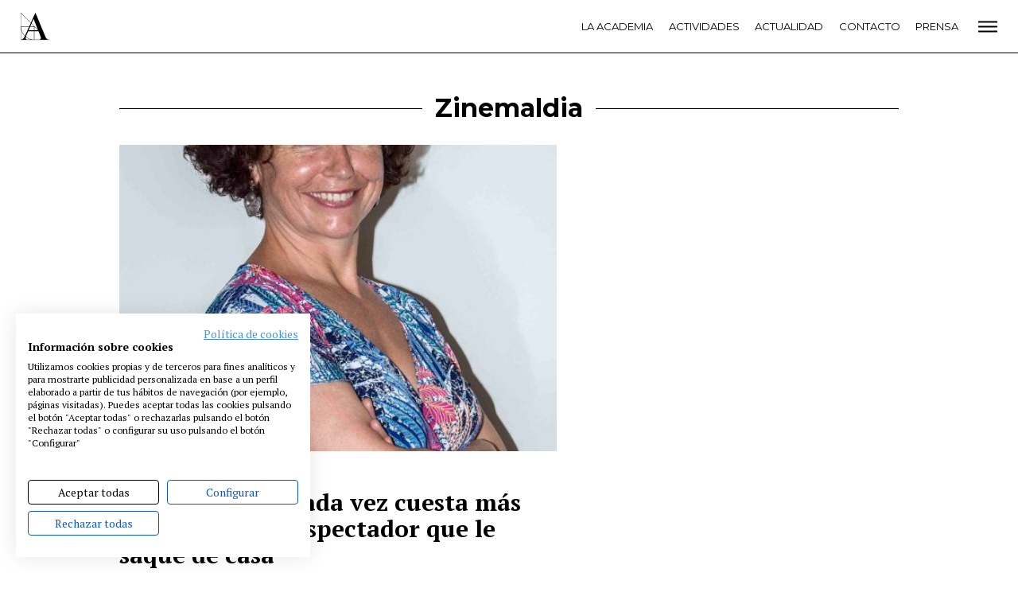

--- FILE ---
content_type: text/html; charset=UTF-8
request_url: https://www.academiadecine.com/tag/zinemaldia/
body_size: 12395
content:
<!doctype html>
<html class="no-js" lang="es">
<head>
    <meta charset="utf-8">
    <meta http-equiv="X-UA-Compatible" content="IE=edge">
    <title>Zinemaldia &raquo; Academia de cine</title>
    <meta name="viewport" content="width=device-width, initial-scale=1">
    <meta name="ahrefs-site-verification" content="2f8f2dc405355c5680b23e7385011fe18fa9cf981f158199149c6a6b3f431561">
    <script src="https://consent.cookiefirst.com/banner.js" data-cookiefirst-key="a6237652-9e99-4d49-89a3-d95b4914cd2b"></script>
    <script src="https://analytics.ahrefs.com/analytics.js" data-key="MSvzm4aVmzLOo8SNJrcy3g" async></script>
    
    <script>
      WebFontConfig = {
        google: {families: ['Montserrat:400,500,700:latin', 'PT+Serif:400,700:latin']}
      };
    </script>
    <script async
            src="https://www.academiadecine.com/wp-content/themes/academia/js/webfont.js"></script>

    <script>
      document.documentElement.classList.add('js');
      document.documentElement.classList.remove('no-js');
    </script>

	        <meta name="robots" content="noindex"><style type="text/css">.wpfts-result-item .wpfts-smart-excerpt {}.wpfts-result-item .wpfts-not-found {color:#808080;font-size:0.9em;}.wpfts-result-item .wpfts-score {color:#006621;font-size:0.9em;}.wpfts-shift {margin-left:40px;}.wpfts-result-item .wpfts-download-link {color:#006621;font-size:0.9em;}.wpfts-result-item .wpfts-file-size {color:#006621;font-size:0.9em;}</style><meta name='robots' content='max-image-preview:large' />
<link rel='stylesheet' id='wp-block-library-css' href='https://www.academiadecine.com/wp-includes/css/dist/block-library/style.min.css?ver=6.4.3' type='text/css' media='all' />
<style id='classic-theme-styles-inline-css' type='text/css'>
/*! This file is auto-generated */
.wp-block-button__link{color:#fff;background-color:#32373c;border-radius:9999px;box-shadow:none;text-decoration:none;padding:calc(.667em + 2px) calc(1.333em + 2px);font-size:1.125em}.wp-block-file__button{background:#32373c;color:#fff;text-decoration:none}
</style>
<style id='global-styles-inline-css' type='text/css'>
body{--wp--preset--color--black: #000000;--wp--preset--color--cyan-bluish-gray: #abb8c3;--wp--preset--color--white: #ffffff;--wp--preset--color--pale-pink: #f78da7;--wp--preset--color--vivid-red: #cf2e2e;--wp--preset--color--luminous-vivid-orange: #ff6900;--wp--preset--color--luminous-vivid-amber: #fcb900;--wp--preset--color--light-green-cyan: #7bdcb5;--wp--preset--color--vivid-green-cyan: #00d084;--wp--preset--color--pale-cyan-blue: #8ed1fc;--wp--preset--color--vivid-cyan-blue: #0693e3;--wp--preset--color--vivid-purple: #9b51e0;--wp--preset--gradient--vivid-cyan-blue-to-vivid-purple: linear-gradient(135deg,rgba(6,147,227,1) 0%,rgb(155,81,224) 100%);--wp--preset--gradient--light-green-cyan-to-vivid-green-cyan: linear-gradient(135deg,rgb(122,220,180) 0%,rgb(0,208,130) 100%);--wp--preset--gradient--luminous-vivid-amber-to-luminous-vivid-orange: linear-gradient(135deg,rgba(252,185,0,1) 0%,rgba(255,105,0,1) 100%);--wp--preset--gradient--luminous-vivid-orange-to-vivid-red: linear-gradient(135deg,rgba(255,105,0,1) 0%,rgb(207,46,46) 100%);--wp--preset--gradient--very-light-gray-to-cyan-bluish-gray: linear-gradient(135deg,rgb(238,238,238) 0%,rgb(169,184,195) 100%);--wp--preset--gradient--cool-to-warm-spectrum: linear-gradient(135deg,rgb(74,234,220) 0%,rgb(151,120,209) 20%,rgb(207,42,186) 40%,rgb(238,44,130) 60%,rgb(251,105,98) 80%,rgb(254,248,76) 100%);--wp--preset--gradient--blush-light-purple: linear-gradient(135deg,rgb(255,206,236) 0%,rgb(152,150,240) 100%);--wp--preset--gradient--blush-bordeaux: linear-gradient(135deg,rgb(254,205,165) 0%,rgb(254,45,45) 50%,rgb(107,0,62) 100%);--wp--preset--gradient--luminous-dusk: linear-gradient(135deg,rgb(255,203,112) 0%,rgb(199,81,192) 50%,rgb(65,88,208) 100%);--wp--preset--gradient--pale-ocean: linear-gradient(135deg,rgb(255,245,203) 0%,rgb(182,227,212) 50%,rgb(51,167,181) 100%);--wp--preset--gradient--electric-grass: linear-gradient(135deg,rgb(202,248,128) 0%,rgb(113,206,126) 100%);--wp--preset--gradient--midnight: linear-gradient(135deg,rgb(2,3,129) 0%,rgb(40,116,252) 100%);--wp--preset--font-size--small: 13px;--wp--preset--font-size--medium: 20px;--wp--preset--font-size--large: 36px;--wp--preset--font-size--x-large: 42px;--wp--preset--spacing--20: 0.44rem;--wp--preset--spacing--30: 0.67rem;--wp--preset--spacing--40: 1rem;--wp--preset--spacing--50: 1.5rem;--wp--preset--spacing--60: 2.25rem;--wp--preset--spacing--70: 3.38rem;--wp--preset--spacing--80: 5.06rem;--wp--preset--shadow--natural: 6px 6px 9px rgba(0, 0, 0, 0.2);--wp--preset--shadow--deep: 12px 12px 50px rgba(0, 0, 0, 0.4);--wp--preset--shadow--sharp: 6px 6px 0px rgba(0, 0, 0, 0.2);--wp--preset--shadow--outlined: 6px 6px 0px -3px rgba(255, 255, 255, 1), 6px 6px rgba(0, 0, 0, 1);--wp--preset--shadow--crisp: 6px 6px 0px rgba(0, 0, 0, 1);}:where(.is-layout-flex){gap: 0.5em;}:where(.is-layout-grid){gap: 0.5em;}body .is-layout-flow > .alignleft{float: left;margin-inline-start: 0;margin-inline-end: 2em;}body .is-layout-flow > .alignright{float: right;margin-inline-start: 2em;margin-inline-end: 0;}body .is-layout-flow > .aligncenter{margin-left: auto !important;margin-right: auto !important;}body .is-layout-constrained > .alignleft{float: left;margin-inline-start: 0;margin-inline-end: 2em;}body .is-layout-constrained > .alignright{float: right;margin-inline-start: 2em;margin-inline-end: 0;}body .is-layout-constrained > .aligncenter{margin-left: auto !important;margin-right: auto !important;}body .is-layout-constrained > :where(:not(.alignleft):not(.alignright):not(.alignfull)){max-width: var(--wp--style--global--content-size);margin-left: auto !important;margin-right: auto !important;}body .is-layout-constrained > .alignwide{max-width: var(--wp--style--global--wide-size);}body .is-layout-flex{display: flex;}body .is-layout-flex{flex-wrap: wrap;align-items: center;}body .is-layout-flex > *{margin: 0;}body .is-layout-grid{display: grid;}body .is-layout-grid > *{margin: 0;}.has-black-color{color: var(--wp--preset--color--black) !important;}.has-cyan-bluish-gray-color{color: var(--wp--preset--color--cyan-bluish-gray) !important;}.has-white-color{color: var(--wp--preset--color--white) !important;}.has-pale-pink-color{color: var(--wp--preset--color--pale-pink) !important;}.has-vivid-red-color{color: var(--wp--preset--color--vivid-red) !important;}.has-luminous-vivid-orange-color{color: var(--wp--preset--color--luminous-vivid-orange) !important;}.has-luminous-vivid-amber-color{color: var(--wp--preset--color--luminous-vivid-amber) !important;}.has-light-green-cyan-color{color: var(--wp--preset--color--light-green-cyan) !important;}.has-vivid-green-cyan-color{color: var(--wp--preset--color--vivid-green-cyan) !important;}.has-pale-cyan-blue-color{color: var(--wp--preset--color--pale-cyan-blue) !important;}.has-vivid-cyan-blue-color{color: var(--wp--preset--color--vivid-cyan-blue) !important;}.has-vivid-purple-color{color: var(--wp--preset--color--vivid-purple) !important;}.has-black-background-color{background-color: var(--wp--preset--color--black) !important;}.has-cyan-bluish-gray-background-color{background-color: var(--wp--preset--color--cyan-bluish-gray) !important;}.has-white-background-color{background-color: var(--wp--preset--color--white) !important;}.has-pale-pink-background-color{background-color: var(--wp--preset--color--pale-pink) !important;}.has-vivid-red-background-color{background-color: var(--wp--preset--color--vivid-red) !important;}.has-luminous-vivid-orange-background-color{background-color: var(--wp--preset--color--luminous-vivid-orange) !important;}.has-luminous-vivid-amber-background-color{background-color: var(--wp--preset--color--luminous-vivid-amber) !important;}.has-light-green-cyan-background-color{background-color: var(--wp--preset--color--light-green-cyan) !important;}.has-vivid-green-cyan-background-color{background-color: var(--wp--preset--color--vivid-green-cyan) !important;}.has-pale-cyan-blue-background-color{background-color: var(--wp--preset--color--pale-cyan-blue) !important;}.has-vivid-cyan-blue-background-color{background-color: var(--wp--preset--color--vivid-cyan-blue) !important;}.has-vivid-purple-background-color{background-color: var(--wp--preset--color--vivid-purple) !important;}.has-black-border-color{border-color: var(--wp--preset--color--black) !important;}.has-cyan-bluish-gray-border-color{border-color: var(--wp--preset--color--cyan-bluish-gray) !important;}.has-white-border-color{border-color: var(--wp--preset--color--white) !important;}.has-pale-pink-border-color{border-color: var(--wp--preset--color--pale-pink) !important;}.has-vivid-red-border-color{border-color: var(--wp--preset--color--vivid-red) !important;}.has-luminous-vivid-orange-border-color{border-color: var(--wp--preset--color--luminous-vivid-orange) !important;}.has-luminous-vivid-amber-border-color{border-color: var(--wp--preset--color--luminous-vivid-amber) !important;}.has-light-green-cyan-border-color{border-color: var(--wp--preset--color--light-green-cyan) !important;}.has-vivid-green-cyan-border-color{border-color: var(--wp--preset--color--vivid-green-cyan) !important;}.has-pale-cyan-blue-border-color{border-color: var(--wp--preset--color--pale-cyan-blue) !important;}.has-vivid-cyan-blue-border-color{border-color: var(--wp--preset--color--vivid-cyan-blue) !important;}.has-vivid-purple-border-color{border-color: var(--wp--preset--color--vivid-purple) !important;}.has-vivid-cyan-blue-to-vivid-purple-gradient-background{background: var(--wp--preset--gradient--vivid-cyan-blue-to-vivid-purple) !important;}.has-light-green-cyan-to-vivid-green-cyan-gradient-background{background: var(--wp--preset--gradient--light-green-cyan-to-vivid-green-cyan) !important;}.has-luminous-vivid-amber-to-luminous-vivid-orange-gradient-background{background: var(--wp--preset--gradient--luminous-vivid-amber-to-luminous-vivid-orange) !important;}.has-luminous-vivid-orange-to-vivid-red-gradient-background{background: var(--wp--preset--gradient--luminous-vivid-orange-to-vivid-red) !important;}.has-very-light-gray-to-cyan-bluish-gray-gradient-background{background: var(--wp--preset--gradient--very-light-gray-to-cyan-bluish-gray) !important;}.has-cool-to-warm-spectrum-gradient-background{background: var(--wp--preset--gradient--cool-to-warm-spectrum) !important;}.has-blush-light-purple-gradient-background{background: var(--wp--preset--gradient--blush-light-purple) !important;}.has-blush-bordeaux-gradient-background{background: var(--wp--preset--gradient--blush-bordeaux) !important;}.has-luminous-dusk-gradient-background{background: var(--wp--preset--gradient--luminous-dusk) !important;}.has-pale-ocean-gradient-background{background: var(--wp--preset--gradient--pale-ocean) !important;}.has-electric-grass-gradient-background{background: var(--wp--preset--gradient--electric-grass) !important;}.has-midnight-gradient-background{background: var(--wp--preset--gradient--midnight) !important;}.has-small-font-size{font-size: var(--wp--preset--font-size--small) !important;}.has-medium-font-size{font-size: var(--wp--preset--font-size--medium) !important;}.has-large-font-size{font-size: var(--wp--preset--font-size--large) !important;}.has-x-large-font-size{font-size: var(--wp--preset--font-size--x-large) !important;}
</style>
<link rel='stylesheet' id='wpfts_jquery-ui-styles-css' href='https://www.academiadecine.com/wp-content/plugins/fulltext-search/style/wpfts_autocomplete.css?ver=1.59.211' type='text/css' media='all' />
<link rel='stylesheet' id='app-css' href='https://www.academiadecine.com/wp-content/themes/academia/css/app.min.css?ver=1754466512' type='text/css' media='all' />
<link rel='stylesheet' id='archivo-css' href='https://www.academiadecine.com/wp-content/themes/academia/css/archivo.min.css?ver=1754466512' type='text/css' media='all' />
<script type="text/javascript" id="jquery-ui-autocomplete-js-extra">
/* <![CDATA[ */
var uiAutocompleteL10n = {"noResults":"No se han encontrado resultados.","oneResult":"1 resultado encontrado. Utiliza las teclas de flecha arriba y abajo para navegar.","manyResults":"%d resultados encontrados. Utiliza las teclas arriba y abajo para navegar.","itemSelected":"Elemento seleccionado."};
/* ]]> */
</script>
<link rel="https://api.w.org/" href="https://www.academiadecine.com/wp-json/" /><link rel="alternate" type="application/json" href="https://www.academiadecine.com/wp-json/wp/v2/tags/230" /><script type="text/javascript">
		document.wpfts_ajaxurl = "https://www.academiadecine.com/wp-admin/admin-ajax.php";
	</script>    <link rel="apple-touch-icon-precomposed" sizes="57x57" href="https://www.academiadecine.com/wp-content/themes/academia/icons/apple-touch-icon-57x57.png"/>
    <link rel="apple-touch-icon-precomposed" sizes="114x114" href="https://www.academiadecine.com/wp-content/themes/academia/icons/apple-touch-icon-114x114.png"/>
    <link rel="apple-touch-icon-precomposed" sizes="72x72" href="https://www.academiadecine.com/wp-content/themes/academia/icons/apple-touch-icon-72x72.png"/>
    <link rel="apple-touch-icon-precomposed" sizes="144x144" href="https://www.academiadecine.com/wp-content/themes/academia/icons/apple-touch-icon-144x144.png"/>
    <link rel="apple-touch-icon-precomposed" sizes="60x60" href="https://www.academiadecine.com/wp-content/themes/academia/icons/apple-touch-icon-60x60.png"/>
    <link rel="apple-touch-icon-precomposed" sizes="120x120" href="https://www.academiadecine.com/wp-content/themes/academia/icons/apple-touch-icon-120x120.png"/>
    <link rel="apple-touch-icon-precomposed" sizes="76x76" href="https://www.academiadecine.com/wp-content/themes/academia/icons/apple-touch-icon-76x76.png"/>
    <link rel="apple-touch-icon-precomposed" sizes="152x152" href="https://www.academiadecine.com/wp-content/themes/academia/icons/apple-touch-icon-152x152.png"/>
    <link rel="icon" type="image/png" href="https://www.academiadecine.com/wp-content/themes/academia/icons/favicon-196x196.png" sizes="196x196"/>
    <link rel="icon" type="image/png" href="https://www.academiadecine.com/wp-content/themes/academia/icons/favicon-96x96.png" sizes="96x96"/>
    <link rel="icon" type="image/png" href="https://www.academiadecine.com/wp-content/themes/academia/icons/favicon-32x32.png" sizes="32x32"/>
    <link rel="icon" type="image/png" href="https://www.academiadecine.com/wp-content/themes/academia/icons/favicon-16x16.png" sizes="16x16"/>
    <link rel="icon" type="image/png" href="https://www.academiadecine.com/wp-content/themes/academia/icons/favicon-128.png" sizes="128x128"/>
    <meta name="application-name" content="&nbsp;"/>
    <meta name="msapplication-TileColor" content="#FFFFFF"/>
    <meta name="msapplication-TileImage" content="https://www.academiadecine.com/wp-content/themes/academia/icons/mstile-144x144.png"/>
    <meta name="msapplication-square70x70logo" content="https://www.academiadecine.com/wp-content/themes/academia/icons/mstile-70x70.png"/>
    <meta name="msapplication-square150x150logo" content="https://www.academiadecine.com/wp-content/themes/academia/icons/mstile-150x150.png"/>
    <meta name="msapplication-wide310x150logo" content="https://www.academiadecine.com/wp-content/themes/academia/icons/mstile-310x150.png"/>
    <meta name="msapplication-square310x310logo" content="https://www.academiadecine.com/wp-content/themes/academia/icons/mstile-310x310.png" />    <meta name="description" content="Noticias. Estrenos. Festivales. Ciclos. Rodajes. Biblioteca. Coworking. Somos la Academia de las Artes y las Ciencias Cinematográficas.">

    <meta property="og:title" content="Iciar Bollain: “Cada vez cuesta más ofrecer algo  al espectador  que le saque de casa” – Academia de cine"/>
    <meta property="og:url" content="https://www.academiadecine.com/2018/09/22/iciar-bollain-compite-en-san-sebastian-con-yuli/"/>
	        <meta property="og:image" content="https://www.academiadecine.com/wp-content/uploads/2018/09/AOR5876bis.jpg"/>
        <meta property="og:image:width" content="1406"/>
        <meta property="og:image:height" content="2128"/>
	    <meta property="og:site_name" content="Academia de cine"/>
    <meta property="og:description" content="Noticias. Estrenos. Festivales. Ciclos. Rodajes. Biblioteca. Coworking. Somos la Academia de las Artes y las Ciencias Cinematográficas."/>

    <meta name="twitter:card" content="summary_large_image"/>
    <meta name="twitter:title" content="Iciar Bollain: “Cada vez cuesta más ofrecer algo  al espectador  que le saque de casa”"/>
    <meta name="twitter:description" content="Noticias. Estrenos. Festivales. Ciclos. Rodajes. Biblioteca. Coworking. Somos la Academia de las Artes y las Ciencias Cinematográficas."/>
	        <meta name="twitter:image" content="https://www.academiadecine.com/wp-content/uploads/2018/09/AOR5876bis.jpg"/>
        <meta itemprop="image" content="https://www.academiadecine.com/wp-content/uploads/2018/09/AOR5876bis.jpg"/>
	</head>
<body class="archive tag tag-zinemaldia tag-230 preload">
    <header class="cabeceraPrincipal">
        <div class="inner">
            <div class="cabeceraPrincipal-logo">
                <a href="https://www.academiadecine.com/">
                    <svg viewBox="0 0 93 90" width="36" height="36" xmlns="http://www.w3.org/2000/svg">
                        <use xlink:href="#logo"></use>
                    </svg>
                </a>
            </div>

            <div class="cabeceraPrincipal-menu">
                <div class="menu-principal-plegado-container"><ul id="menu-principal-plegado" class="menu"><li id="menu-item-55282" class="menu-item menu-item-type-post_type menu-item-object-page menu-item-55282"><a href="https://www.academiadecine.com/la-academia/">La Academia</a></li>
<li id="menu-item-55283" class="menu-item menu-item-type-post_type menu-item-object-page menu-item-55283"><a href="https://www.academiadecine.com/actividades/">Actividades</a></li>
<li id="menu-item-55284" class="menu-item menu-item-type-post_type menu-item-object-page current_page_parent menu-item-55284"><a href="https://www.academiadecine.com/actualidad/">Actualidad</a></li>
<li id="menu-item-55285" class="menu-item menu-item-type-post_type menu-item-object-page menu-item-55285"><a href="https://www.academiadecine.com/contacto/">Contacto</a></li>
<li id="menu-item-55286" class="menu-item menu-item-type-post_type menu-item-object-page menu-item-55286"><a href="https://www.academiadecine.com/prensa/">Prensa</a></li>
</ul></div>            </div>

            <div class="cabeceraPrincipal-abrirMenu">
                <a href="#menu">
                    <svg fill="none" xmlns="http://www.w3.org/2000/svg" viewBox="0 0 24 19" width="24" height="19">
    <path transform="translate(0 2)" fill="#000" d="M0 .5h24v2H0zM0 6.5h24v2H0zM0 12.5h24v2H0z"/>
</svg>                </a>
            </div>
        </div>
    </header>
    <div class="contenedor">

<div class="actualidad actualidad--0">
	<div class="inner">
		<h2 class="actualidad-titulo">
            <span>Zinemaldia</span>
		</h2>

        <div class="actualidad-listado">        <article class="actualidad-articulo animado" aria-labelledby="titulo-1411">
        <a class="actualidad-articulo-imagen"
           href="https://www.academiadecine.com/2018/09/22/iciar-bollain-compite-en-san-sebastian-con-yuli/"
           style="background-image: url('https://www.academiadecine.com/wp-content/uploads/2018/09/AOR5876bis-500x500.jpg')">

        </a>

        <div class="actualidad-articulo-categoria">
			        <a href="https://www.academiadecine.com/articulos/entrevistas/">
            <span style="background-color: #73b3e0"></span>
			Entrevistas            </a>        </div>

        <h2 class="actualidad-articulo-titulo" id="titulo-1411">
            <a href="https://www.academiadecine.com/2018/09/22/iciar-bollain-compite-en-san-sebastian-con-yuli/">
				Iciar Bollain: “Cada vez cuesta más ofrecer algo  al espectador  que le saque de casa”            </a>
        </h2>

        <div class="actualidad-articulo-fecha">
			22 · septiembre · 2018        </div>

        <div class="actualidad-articulo-extracto">
			Con Yuli es la tercera vez que aspira a la Concha de Oro del Festival de San Sebastián        </div>
        </article>        </div>
	</div>
</div>
</div>


    <div class="menuColoresPie">
    <div class="inner">
        <div class="menu-colores animado"><ul id="menu-colores" class="menu"><li id="menu-item-185" class="menu-item menu-item-type-taxonomy menu-item-object-category menu-item-185"><a href="https://www.academiadecine.com/articulos/noticias/" style="background-color: #8ccfb8">Noticias</a></li>
<li id="menu-item-189" class="menu-item menu-item-type-taxonomy menu-item-object-category menu-item-189"><a href="https://www.academiadecine.com/articulos/entrevistas/" style="background-color: #73b3e0">Entrevistas</a></li>
<li id="menu-item-187" class="menu-item menu-item-type-taxonomy menu-item-object-category menu-item-187"><a href="https://www.academiadecine.com/articulos/rodajes/" style="background-color: #e26161">Rodajes</a></li>
<li id="menu-item-186" class="menu-item menu-item-type-taxonomy menu-item-object-category menu-item-186"><a href="https://www.academiadecine.com/articulos/estrenos/" style="background-color: #ffde00">Estrenos</a></li>
<li id="menu-item-188" class="menu-item menu-item-type-taxonomy menu-item-object-category menu-item-188"><a href="https://www.academiadecine.com/articulos/festivales/" style="background-color: #e1ade3">Festivales</a></li>
</ul>        </div>
    </div>
    </div>
<footer class="piePrincipal">
    <div class="inner">
        <div class="piePrincipal-menu animado"><ul id="menu-pie" class="menu"><li id="menu-item-236" class="menu-item menu-item-type-post_type menu-item-object-page menu-item-236"><a href="https://www.academiadecine.com/la-academia/">La Academia</a></li>
<li id="menu-item-302" class="menu-item menu-item-type-post_type menu-item-object-page menu-item-302"><a href="https://www.academiadecine.com/actividades/">Actividades</a></li>
<li id="menu-item-51821" class="menu-item menu-item-type-post_type menu-item-object-page menu-item-51821"><a href="https://www.academiadecine.com/cafe/">Café</a></li>
<li id="menu-item-239" class="menu-item menu-item-type-post_type menu-item-object-page menu-item-239"><a href="https://www.academiadecine.com/premios/">Premios</a></li>
<li id="menu-item-247" class="menu-item menu-item-type-post_type menu-item-object-page menu-item-247"><a href="https://www.academiadecine.com/prensa/">Prensa</a></li>
<li id="menu-item-259" class="menu-item menu-item-type-post_type menu-item-object-page menu-item-259"><a href="https://www.academiadecine.com/fundacion/">Fundación</a></li>
<li id="menu-item-49609" class="menu-item menu-item-type-custom menu-item-object-custom menu-item-49609"><a href="https://www.residenciasacademiadecine.com/">Residencias</a></li>
<li id="menu-item-50128" class="menu-item menu-item-type-post_type menu-item-object-page menu-item-50128"><a href="https://www.academiadecine.com/ayudas-berlanga/">Ayudas</a></li>
<li id="menu-item-248" class="menu-item menu-item-type-post_type menu-item-object-page menu-item-248"><a href="https://www.academiadecine.com/biblioteca/">Biblioteca</a></li>
<li id="menu-item-249" class="menu-item menu-item-type-post_type menu-item-object-page menu-item-249"><a href="https://www.academiadecine.com/publicaciones/">Publicaciones</a></li>
<li id="menu-item-251" class="menu-item menu-item-type-post_type menu-item-object-page menu-item-251"><a href="https://www.academiadecine.com/contacto/">Contacto</a></li>
<li id="menu-item-252" class="menu-item menu-item-type-post_type menu-item-object-page menu-item-252"><a href="https://www.academiadecine.com/aviso-legal/">Aviso legal</a></li>
<li id="menu-item-253" class="menu-item menu-item-type-post_type menu-item-object-page menu-item-253"><a href="https://www.academiadecine.com/politica-de-privacidad/">P. privacidad</a></li>
<li id="menu-item-254" class="menu-item menu-item-type-post_type menu-item-object-page menu-item-254"><a href="https://www.academiadecine.com/cookies/">Cookies</a></li>
</ul>        </div>

        <div class="piePrincipal-logo animado">
            <a href="https://www.academiadecine.com/">
                <img src="https://www.academiadecine.com/wp-content/themes/academia/img/logo-blanco.png"
                     srcset="https://www.academiadecine.com/wp-content/themes/academia/img/logo-blanco-2x.png 2x"
                     alt="Academia de Cine">
            </a>
        </div>

        <div class="piePrincipal-redes">
			<div class="redes"><a class='red' href='https://www.facebook.com/AcademiaCineES/' title='Facebook' target='_blank'><svg width='30' height='30' class='icon icon-Facebook'><use xlink:href='#Facebook' /></svg></a><a class='red' href='https://www.instagram.com/academiadecine/' title='Instagram' target='_blank'><svg width='30' height='30' class='icon icon-Instagram'><use xlink:href='#Instagram' /></svg></a><a class='red' href='https://twitter.com/Academiadecine' title='Twitter' target='_blank'><svg width='30' height='30' class='icon icon-Twitter'><use xlink:href='#Twitter' /></svg></a><a class='red' href='https://www.youtube.com/user/academiadecine' title='Youtube' target='_blank'><svg width='30' height='30' class='icon icon-Youtube'><use xlink:href='#Youtube' /></svg></a></div>
            <span>@academiadecine</span>
        </div>
    </div>
</footer>

<header class="cabeceraPrincipal-abierta" aria-hidden="true" id="menu">
    <div class="inner">
        <div class="cabeceraPrincipal-logo">
            <a href="https://www.academiadecine.com/">
                <svg viewBox="0 0 93 90" width="36" height="36" xmlns="http://www.w3.org/2000/svg">
                    <use xlink:href="#logo"></use>
                </svg>
            </a>
        </div>

        <div class="cabeceraPrincipal-menu">
			<div class="menu-principal-nuevo-container"><ul id="menu-principal-nuevo" class="menu"><li id="menu-item-55270" class="menu-item menu-item-type-post_type menu-item-object-page menu-item-55270"><a href="https://www.academiadecine.com/la-academia/">La Academia</a></li>
<li id="menu-item-60700" class="menu-item menu-item-type-custom menu-item-object-custom menu-item-60700"><a href="http://premiosgoya.com">Premios Goya</a></li>
<li id="menu-item-55281" class="menu-item menu-item-type-post_type menu-item-object-page menu-item-55281"><a href="https://www.academiadecine.com/fundacion/">Fundación</a></li>
<li id="menu-item-55273" class="menu-item menu-item-type-post_type menu-item-object-page menu-item-55273"><a href="https://www.academiadecine.com/contacto/">Contacto</a></li>
<li id="menu-item-55271" class="menu-item menu-item-type-post_type menu-item-object-page menu-item-55271"><a href="https://www.academiadecine.com/actividades/">Actividades</a></li>
<li id="menu-item-55272" class="menu-item menu-item-type-post_type menu-item-object-page current_page_parent menu-item-55272"><a href="https://www.academiadecine.com/actualidad/">Actualidad</a></li>
<li id="menu-item-58791" class="menu-item menu-item-type-post_type menu-item-object-page menu-item-58791"><a href="https://www.academiadecine.com/proyectos/">Proyectos</a></li>
<li id="menu-item-58800" class="menu-item menu-item-type-custom menu-item-object-custom menu-item-58800"><a href="http://residenciasacademiadecine.com">Residencias</a></li>
<li id="menu-item-55280" class="menu-item menu-item-type-post_type menu-item-object-page menu-item-55280"><a href="https://www.academiadecine.com/unete/">Únete a la Academia de Cine</a></li>
<li id="menu-item-55274" class="menu-item menu-item-type-post_type menu-item-object-page menu-item-55274"><a href="https://www.academiadecine.com/prensa/">Prensa</a></li>
<li id="menu-item-62624" class="menu-item menu-item-type-custom menu-item-object-custom menu-item-62624"><a href="https://www.academiadecine.com/newsletter/">Newsletter</a></li>
</ul></div>
            <form action="https://www.academiadecine.com" class="cabeceraPrincipal-buscador">
                <input type="text" name="s" placeholder="Buscar">
                <button type="submit">
                    <svg fill="none" xmlns="http://www.w3.org/2000/svg" viewBox="0 0 16 16" width="16" height="16">
                        <path d="M7.66683 14c3.49777 0 6.33337-2.8355 6.33337-6.33334 0-3.4978-2.8356-6.33333-6.33337-6.33333-3.4978 0-6.33333 2.83553-6.33333 6.33333C1.3335 11.1645 4.16903 14 7.66683 14ZM14.6668 14.6667l-1.3333-1.3334" stroke="#fff" stroke-width="1.5" stroke-linecap="round" stroke-linejoin="round"/>
                    </svg>
                </button>
            </form>
        </div>

        <div class="menu-cerrar">
            <a href="#">
				<svg xmlns="http://www.w3.org/2000/svg" viewBox="0 0 24 19" width="24" height="19">
    <g transform="translate(2 0)">
        <path fill="currentColor" d="M19 1.41421 2.02943725 18.38477275.6152237 16.97055919 17.58578644-.00000356z"/>
        <path fill="currentColor" d="m2 .414211 16.97056275 16.97056275-1.41421356 1.41421356L.58578644 1.82842456z"/>
    </g>
</svg>            </a>
        </div>
    </div>
</header>
<script>
  window.addEventListener('load', function() {
    document.body.classList.remove('preload');
  });

  (function(i,s,o,g,r,a,m){i['GoogleAnalyticsObject']=r;i[r]=i[r]||function(){
    (i[r].q=i[r].q||[]).push(arguments)},i[r].l=1*new Date();a=s.createElement(o),
      m=s.getElementsByTagName(o)[0];a.async=1;a.src=g;m.parentNode.insertBefore(a,m)
  })(window,document,'script','//www.google-analytics.com/analytics.js','ga');

  ga('create', 'UA-31049577-1', 'auto');  // Replace with your property ID.
  ga('send', 'pageview');
</script>
		<script>!function(e){var t={};function r(n){if(t[n])return t[n].exports;var u=t[n]={i:n,l:!1,exports:{}};return e[n].call(u.exports,u,u.exports,r),u.l=!0,u.exports}r.m=e,r.c=t,r.d=function(e,t,n){r.o(e,t)||Object.defineProperty(e,t,{enumerable:!0,get:n})},r.r=function(e){"undefined"!=typeof Symbol&&Symbol.toStringTag&&Object.defineProperty(e,Symbol.toStringTag,{value:"Module"}),Object.defineProperty(e,"__esModule",{value:!0})},r.t=function(e,t){if(1&t&&(e=r(e)),8&t)return e;if(4&t&&"object"==typeof e&&e&&e.__esModule)return e;var n=Object.create(null);if(r.r(n),Object.defineProperty(n,"default",{enumerable:!0,value:e}),2&t&&"string"!=typeof e)for(var u in e)r.d(n,u,function(t){return e[t]}.bind(null,u));return n},r.n=function(e){var t=e&&e.__esModule?function(){return e.default}:function(){return e};return r.d(t,"a",t),t},r.o=function(e,t){return Object.prototype.hasOwnProperty.call(e,t)},r.p="",r(r.s=2)}({2:function(e,t){document.querySelector(".cabeceraPrincipal"),document.querySelector(".contenedor");const r=document.querySelector('a[href="#menu"]'),n=document.querySelector(".menu-cerrar a");r&&r.addEventListener("click",e=>{document.querySelector("#menu").setAttribute("aria-hidden","false"),e.preventDefault()}),n&&n.addEventListener("click",e=>{document.querySelector("#menu").setAttribute("aria-hidden","true"),e.preventDefault()})}});		</script><div style="width:0;height:0;position:absolute;visibility:hidden;overflow:hidden"><svg xmlns="http://www.w3.org/2000/svg" xmlns:xlink="http://www.w3.org/1999/xlink"><symbol id="Facebook"><path d="M0 5.625h1.758v-1.71c0-.752.019-1.915.567-2.634C2.901.519 3.693 0 5.054 0c2.218 0 3.153.317 3.153.317l-.44 2.605s-.733-.212-1.416-.212c-.684 0-1.297.245-1.297.929v1.986h2.804l-.195 2.544H5.054v8.84H1.758v-8.84H0V5.623z" fill="currentColor" fill-rule="evenodd"/></symbol><symbol id="Instagram"><g fill="currentColor" fill-rule="evenodd"><path d="M5.382 1.944a3.442 3.442 0 0 0-3.438 3.438v7.593a3.442 3.442 0 0 0 3.438 3.438h7.115a3.442 3.442 0 0 0 3.44-3.438V5.382a3.442 3.442 0 0 0-3.44-3.438H5.382zm7.115 16.413H5.382A5.388 5.388 0 0 1 0 12.975V5.382A5.388 5.388 0 0 1 5.382 0h7.115a5.388 5.388 0 0 1 5.382 5.382v7.593a5.388 5.388 0 0 1-5.382 5.382z"/><path d="M8.83 6.428c-.688 0-1.341.283-1.836.797a2.763 2.763 0 0 0-.778 1.929 2.727 2.727 0 0 0 2.724 2.724c1.495 0 2.69-1.208 2.725-2.75.012-.546-.088-1.318-.631-1.898-.468-.498-1.204-.775-2.129-.802h-.074m.109 7.825a5.106 5.106 0 0 1-5.1-5.1c0-2.862 2.317-5.182 5.135-5.1 1.572.046 2.884.583 3.793 1.553.863.922 1.303 2.157 1.272 3.573a5.217 5.217 0 0 1-1.508 3.577 5.025 5.025 0 0 1-3.592 1.497m5.916-9.937a1.098 1.098 0 1 1-2.195 0 1.098 1.098 0 0 1 2.195 0"/></g></symbol><symbol id="Twitter" viewBox="0 0 488 459"><g style="margin-bottom:11px;vertical-align:middle"><path fill="currentColor" d="M.98.77c-.14.21 11.2 15.68 25.13 34.3s43.54 58.24 65.8 87.99l40.46 54.11-2.59 2.94c-1.47 1.61-31.22 33.74-66.08 71.4C28.84 289.24.21 320.32.14 320.67c-.14.35 5.95.63 14.7.56l14.91-.07 4.9-5.39c2.73-2.94 28.07-30.31 56.35-60.9s52.22-56.49 53.2-57.61l1.75-2.03 14 18.76c7.7 10.29 28.91 38.71 47.11 63.07l33.18 44.24h50.75c42.21 0 50.68-.14 50.4-.91-.21-.56-13.09-17.92-28.63-38.71-15.54-20.72-33.32-44.52-39.48-52.78-6.23-8.26-24.5-32.83-40.74-54.46C216.3 152.74 203 134.68 203 134.4c0-.49 85.82-93.66 115.01-124.81L326.34.7h-15.33l-15.26.07-17.85 19.32c-9.8 10.64-33.81 36.68-53.41 57.75L189 116.2l-43.05-57.54-43.12-57.61L52.08.7C24.15.49 1.12.56.98.77zm120.26 62.02c16.59 22.26 42.21 56.49 56.91 76.16 14.7 19.6 47.32 63.28 72.52 96.95 25.2 33.74 46.06 61.67 46.41 62.16.42.63-4.55.84-22.68.84h-23.17l-45.92-61.46C99.33 95.83 45.85 24.29 45.22 23.24c-.42-.63 4.34-.84 22.61-.84H91l30.24 40.39z"/></g></symbol><symbol id="Youtube"><path d="M10.184 10.176c-.051-.07-.137-.103-.24-.103a.379.379 0 0 0-.163.034.638.638 0 0 0-.162.12v2.418c.059.06.128.112.188.137.06.026.12.043.18.043.103 0 .17-.025.214-.086.043-.051.069-.137.069-.266v-2.005c0-.13-.026-.223-.086-.292zm0 0c-.051-.07-.137-.103-.24-.103a.379.379 0 0 0-.163.034.638.638 0 0 0-.162.12v2.418c.059.06.128.112.188.137.06.026.12.043.18.043.103 0 .17-.025.214-.086.043-.051.069-.137.069-.266v-2.005c0-.13-.026-.223-.086-.292zm-.24-.103a.379.379 0 0 0-.163.034.638.638 0 0 0-.162.12v2.418c.059.06.128.112.188.137.06.026.12.043.18.043.103 0 .17-.025.214-.086.043-.051.069-.137.069-.266v-2.005c0-.13-.026-.223-.086-.292-.051-.07-.137-.103-.24-.103zm3.815 1.466h-1.484v.729c0 .205.017.343.07.42.05.086.145.12.265.12.129 0 .214-.034.266-.103.05-.06.077-.215.077-.437v-.18h.806v.196c0 .404-.103.704-.301.9-.188.206-.48.3-.865.3-.352 0-.626-.102-.824-.316-.196-.214-.3-.506-.3-.884v-1.74c0-.334.112-.608.336-.822.213-.207.496-.317.848-.317s.626.103.814.3c.189.197.292.47.292.84v.994zm-2.692 1.037c0 .275-.06.489-.18.635-.12.145-.3.222-.531.222a.886.886 0 0 1-.404-.085 1.062 1.062 0 0 1-.333-.266v.3h-.781V8.128h.78v1.688c.104-.111.214-.205.334-.266.12-.06.24-.094.36-.094.24 0 .429.086.558.249.129.162.197.402.197.72v2.15zm-2.812.806h-.78v-.428a1.433 1.433 0 0 1-.445.36.911.911 0 0 1-.447.128.493.493 0 0 1-.411-.18c-.086-.111-.13-.283-.13-.514v-3.25h.773v2.984c0 .085.017.154.052.197.025.043.085.06.154.06a.388.388 0 0 0 .215-.085.788.788 0 0 0 .239-.207V9.499h.78v3.883zM5.7 8.89h-.91v4.492h-.874V8.89h-.9v-.762H5.7v.762zm8.88-1.706H2.428A2.443 2.443 0 0 0 0 9.619v2.478a2.436 2.436 0 0 0 2.427 2.426h12.155a2.435 2.435 0 0 0 2.426-2.426V9.619a2.443 2.443 0 0 0-2.426-2.435zm-4.397 2.992c-.051-.07-.137-.103-.24-.103a.379.379 0 0 0-.163.034.638.638 0 0 0-.162.12v2.418c.059.06.128.112.188.137.06.026.12.043.18.043.103 0 .17-.025.214-.086.043-.051.069-.137.069-.266v-2.005c0-.13-.026-.223-.086-.292zm0 0c-.051-.07-.137-.103-.24-.103a.379.379 0 0 0-.163.034.638.638 0 0 0-.162.12v2.418c.059.06.128.112.188.137.06.026.12.043.18.043.103 0 .17-.025.214-.086.043-.051.069-.137.069-.266v-2.005c0-.13-.026-.223-.086-.292zm2.692.018c.05.068.077.188.077.342v.394h-.678v-.394c0-.154.017-.274.078-.342.05-.07.137-.112.266-.112.12 0 .205.043.257.112zM6.06 0l-.607 2.315h-.07L4.749 0h-.994L4.93 3.498v2.289h.985V3.386L7.055 0H6.06zm2.709 4.793a.353.353 0 0 1-.103.265.378.378 0 0 1-.282.103c-.112 0-.205-.034-.266-.103a.373.373 0 0 1-.095-.265V2.46c0-.094.036-.171.103-.222.06-.061.155-.086.258-.086.11 0 .206.025.282.086a.262.262 0 0 1 .103.222v2.332zm.549-3.07c-.232-.214-.531-.316-.891-.316-.395 0-.712.102-.952.3a.975.975 0 0 0-.351.788v2.212c0 .369.119.65.342.866.232.214.54.326.918.326.394 0 .712-.103.934-.318.232-.206.343-.488.343-.857V2.52c0-.326-.12-.592-.343-.797zm2.666-.206v3.242c-.077.094-.171.17-.265.23-.103.06-.18.095-.25.095-.076 0-.136-.026-.17-.07-.044-.05-.061-.118-.061-.221V1.517h-.874v3.567c0 .258.05.446.154.574.103.129.258.189.455.189.17 0 .334-.043.514-.13.17-.093.335-.221.497-.401v.47h.875v-4.27h-.875z" fill="currentColor" fill-rule="evenodd"/></symbol></svg></div>		<script>
          (function(n,t){"use strict";function w(){}function u(n,t){if(n){typeof n=="object"&&(n=[].slice.call(n));for(var i=0,r=n.length;i<r;i++)t.call(n,n[i],i)}}function it(n,i){var r=Object.prototype.toString.call(i).slice(8,-1);return i!==t&&i!==null&&r===n}function s(n){return it("Function",n)}function a(n){return it("Array",n)}function et(n){var i=n.split("/"),t=i[i.length-1],r=t.indexOf("?");return r!==-1?t.substring(0,r):t}function f(n){(n=n||w,n._done)||(n(),n._done=1)}function ot(n,t,r,u){var f=typeof n=="object"?n:{test:n,success:!t?!1:a(t)?t:[t],failure:!r?!1:a(r)?r:[r],callback:u||w},e=!!f.test;return e&&!!f.success?(f.success.push(f.callback),i.load.apply(null,f.success)):e||!f.failure?u():(f.failure.push(f.callback),i.load.apply(null,f.failure)),i}function v(n){var t={},i,r;if(typeof n=="object")for(i in n)!n[i]||(t={name:i,url:n[i]});else t={name:et(n),url:n};return(r=c[t.name],r&&r.url===t.url)?r:(c[t.name]=t,t)}function y(n){n=n||c;for(var t in n)if(n.hasOwnProperty(t)&&n[t].state!==l)return!1;return!0}function st(n){n.state=ft;u(n.onpreload,function(n){n.call()})}function ht(n){n.state===t&&(n.state=nt,n.onpreload=[],rt({url:n.url,type:"cache"},function(){st(n)}))}function ct(){var n=arguments,t=n[n.length-1],r=[].slice.call(n,1),f=r[0];return(s(t)||(t=null),a(n[0]))?(n[0].push(t),i.load.apply(null,n[0]),i):(f?(u(r,function(n){s(n)||!n||ht(v(n))}),b(v(n[0]),s(f)?f:function(){i.load.apply(null,r)})):b(v(n[0])),i)}function lt(){var n=arguments,t=n[n.length-1],r={};return(s(t)||(t=null),a(n[0]))?(n[0].push(t),i.load.apply(null,n[0]),i):(u(n,function(n){n!==t&&(n=v(n),r[n.name]=n)}),u(n,function(n){n!==t&&(n=v(n),b(n,function(){y(r)&&f(t)}))}),i)}function b(n,t){if(t=t||w,n.state===l){t();return}if(n.state===tt){i.ready(n.name,t);return}if(n.state===nt){n.onpreload.push(function(){b(n,t)});return}n.state=tt;rt(n,function(){n.state=l;t();u(h[n.name],function(n){f(n)});o&&y()&&u(h.ALL,function(n){f(n)})})}function at(n){n=n||"";var t=n.split("?")[0].split(".");return t[t.length-1].toLowerCase()}function rt(t,i){function e(t){t=t||n.event;u.onload=u.onreadystatechange=u.onerror=null;i()}function o(f){f=f||n.event;(f.type==="load"||/loaded|complete/.test(u.readyState)&&(!r.documentMode||r.documentMode<9))&&(n.clearTimeout(t.errorTimeout),n.clearTimeout(t.cssTimeout),u.onload=u.onreadystatechange=u.onerror=null,i())}function s(){if(t.state!==l&&t.cssRetries<=20){for(var i=0,f=r.styleSheets.length;i<f;i++)if(r.styleSheets[i].href===u.href){o({type:"load"});return}t.cssRetries++;t.cssTimeout=n.setTimeout(s,250)}}var u,h,f;i=i||w;h=at(t.url);h==="css"?(u=r.createElement("link"),u.type="text/"+(t.type||"css"),u.rel="stylesheet",u.href=t.url,t.cssRetries=0,t.cssTimeout=n.setTimeout(s,500)):(u=r.createElement("script"),u.type="text/"+(t.type||"javascript"),u.src=t.url);u.onload=u.onreadystatechange=o;u.onerror=e;u.async=!1;u.defer=!1;t.errorTimeout=n.setTimeout(function(){e({type:"timeout"})},7e3);f=r.head||r.getElementsByTagName("head")[0];f.insertBefore(u,f.lastChild)}function vt(){for(var t,u=r.getElementsByTagName("script"),n=0,f=u.length;n<f;n++)if(t=u[n].getAttribute("data-headjs-load"),!!t){i.load(t);return}}function yt(n,t){var v,p,e;return n===r?(o?f(t):d.push(t),i):(s(n)&&(t=n,n="ALL"),a(n))?(v={},u(n,function(n){v[n]=c[n];i.ready(n,function(){y(v)&&f(t)})}),i):typeof n!="string"||!s(t)?i:(p=c[n],p&&p.state===l||n==="ALL"&&y()&&o)?(f(t),i):(e=h[n],e?e.push(t):e=h[n]=[t],i)}function e(){if(!r.body){n.clearTimeout(i.readyTimeout);i.readyTimeout=n.setTimeout(e,50);return}o||(o=!0,vt(),u(d,function(n){f(n)}))}function k(){r.addEventListener?(r.removeEventListener("DOMContentLoaded",k,!1),e()):r.readyState==="complete"&&(r.detachEvent("onreadystatechange",k),e())}var r=n.document,d=[],h={},c={},ut="async"in r.createElement("script")||"MozAppearance"in r.documentElement.style||n.opera,o,g=n.head_conf&&n.head_conf.head||"head",i=n[g]=n[g]||function(){i.ready.apply(null,arguments)},nt=1,ft=2,tt=3,l=4,p;if(r.readyState==="complete")e();else if(r.addEventListener)r.addEventListener("DOMContentLoaded",k,!1),n.addEventListener("load",e,!1);else{r.attachEvent("onreadystatechange",k);n.attachEvent("onload",e);p=!1;try{p=!n.frameElement&&r.documentElement}catch(wt){}p&&p.doScroll&&function pt(){if(!o){try{p.doScroll("left")}catch(t){n.clearTimeout(i.readyTimeout);i.readyTimeout=n.setTimeout(pt,50);return}e()}}()}i.load=i.js=ut?lt:ct;i.test=ot;i.ready=yt;i.ready(r,function(){y()&&u(h.ALL,function(n){f(n)});i.feature&&i.feature("domloaded",!0)})})(window);

          head.load(['/wp-includes/js/jquery/jquery.min.js?ver=3.7.1', '/wp-includes/js/jquery/jquery-migrate.min.js?ver=3.4.1', '/wp-includes/js/jquery/ui/core.min.js?ver=1.13.2', '/wp-includes/js/jquery/ui/menu.min.js?ver=1.13.2', '/wp-includes/js/dist/vendor/wp-polyfill-inert.min.js?ver=3.1.2', '/wp-includes/js/dist/vendor/regenerator-runtime.min.js?ver=0.14.0', '/wp-includes/js/dist/vendor/wp-polyfill.min.js?ver=3.15.0', '/wp-includes/js/dist/dom-ready.min.js?ver=392bdd43726760d1f3ca', '/wp-includes/js/dist/hooks.min.js?ver=c6aec9a8d4e5a5d543a1', '/wp-includes/js/dist/i18n.min.js?ver=7701b0c3857f914212ef', '', '/wp-includes/js/jquery/ui/autocomplete.min.js?ver=1.13.2', '/wp-content/plugins/fulltext-search/js/wpfts_frontend.js?ver=1.59.211', '/wp-content/themes/academia/dist/min/index.js?ver=1754466512']);
		</script><div style="width: 0;height: 0; overflow: hidden">
    <svg viewBox="0 0 93 90" width="93" height="90" xmlns="http://www.w3.org/2000/svg">
        <defs>
            <symbol id="logo">
                <path d="M92.254206 88.4834118c-4.198351 0-8.115074-2.2634589-10.216857-5.9141991-.031292-.0469381-.057369-.0990916-.088661-.151245l-.041723-.0730148-.125168.0730148.099091-.1199529c-.166891-.2972746-.307705-.5632571-.422443-.8292396l-.031292-.0521534c-.505888-1.0952221-9.465847-22.6345895-18.128533-43.4594549C55.5903432 19.4218371 48.3097241 1.91914536 47.9446501 1.13684388L47.8142665.85 32.9401077 33.8526918.2451211 1.16292059 0 .91779946V89.4482503h93v-.9648385h-.745794zM41.894852 21.1376851c1.0482839 2.6128869 8.297611 20.7205585 14.4152086 36.0849596L35.2870121 36.1995962c3.3221736-7.567463 5.987214-13.6433378 6.6078399-15.0619111zm-7.1293742 67.3457267H21.2629542c-2.4512113-.015646-4.4486877-1.611541-4.9754374-3.9845222l-.0208613-.0834455c-.0782302-.3181359-.1199529-.6623485-.1199529-1.0117765 0-.8344549.198183-1.9818305.5841184-3.4160498 5.288358 4.1774899 11.4894011 7.0980821 18.0346568 8.495794zm8.5635935-27.1615074v27.1510768c-9.6744616-.135599-18.7648048-3.4108345-26.3061911-9.4867093.4067968-1.3455586.9596232-2.9205922 1.6480485-4.6833782.3077052-.7666555 2.2530282-5.2518506 5.6273553-12.9809893h19.0307873zM13.37214 77.0461642c-.9074697 1.8201548-1.7210633 3.327389-2.43035 4.4799798-.182537.2972746-.3598586.5789031-.5267496.8448856l-.0260767.0312921c-2.1069987 3.3065276-5.5282638 5.5126177-9.3719718 6.0602288H.9648385v-33.779778C2.7745626 63.2046433 7.0459287 70.9129206 13.37214 77.0461642zm14.4725774-31.8918237H.9648385V3.23341184L32.5176649 34.7862382l-4.6729475 10.3681023zm-.4328735.9648385L15.6303836 72.2636945c-.6206259 1.3820659-1.230821 2.6806864-1.8097241 3.875C5.6847241 68.138358 1.1265141 57.4938425.9700538 46.119179h26.4417901zm15.9172274 0v12.0995962H25.6490579c1.6689098-3.8176312 3.4890646-7.9846904 5.2935733-12.0995962h12.3864401zm-11.9639973-.9648385L34.875 37.1435734l8.0107672 8.0107671H31.365074zM65.739401 82.574428c0 3.3117429-2.66504 5.9037685-6.0706594 5.9037685H44.2886945V61.3219044H57.942463c4.751178 11.958782 7.233681 18.2849933 7.374495 18.8065276.104307.3911508.198183.7614401.281629 1.1056528.005215.0208614.005215.0365074.01043.0521534l.005216.0365074c.083445.4172275.125168.8396703.125168 1.2516824zM44.2886945 58.2187752v-11.656292l11.656292 11.656292h-11.656292z" fill="currentColor" fill-rule="nonzero"/>
            </symbol>
        </defs>
    </svg>
</div>
</body>
</html>
